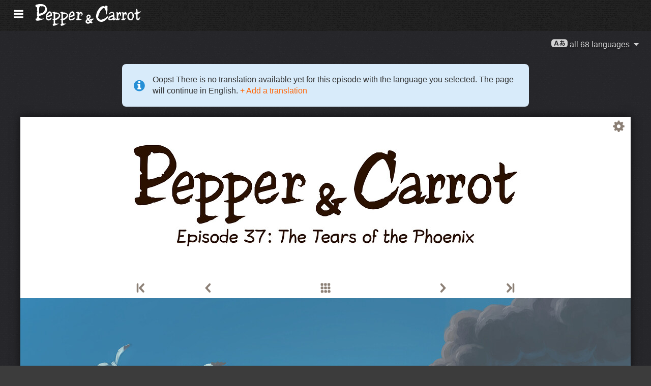

--- FILE ---
content_type: text/html; charset=UTF-8
request_url: https://www.peppercarrot.com/he/webcomic/ep37_The-Tears-of-the-Phoenix__sources-transcript.html
body_size: 8045
content:

<!DOCTYPE html>
<html lang="he_IL">
<!--
       /|_____|\     ____________________________________________________________
      /  ' ' '  \    |                                                          |
     < ( .  . )  >   |  Oh? You read my code? Welcome!                          |
      <   °◡    >   <   Full sources on framagit.org/peppercarrot/website-2021  |
        '''|  \      |__________________________________________________________|

 Version:202601c
-->
<head>
  <meta charset="utf-8" />
  <meta name="viewport" content="width=device-width, user-scalable=yes, initial-scale=1.0" />
  <meta property="og:title" content="Episode 37: The Tears of the Phoenix - Pepper&amp;Carrot"/>
  <meta property="og:description" content="Official homepage of Pepper&amp;Carrot, a free(libre) and open-source webcomic about Pepper, a young witch and her cat, Carrot. They live in a fantasy universe of potions, magic, and creatures."/>
  <meta property="og:type" content="article"/>
  <meta property="og:site_name" content="Pepper&amp;Carrot"/>
  <meta property="og:image" content="https://www.peppercarrot.com/0_sources/ep37_The-Tears-of-the-Phoenix/hi-res/gfx-only/gfx_Pepper-and-Carrot_by-David-Revoy_E37.jpg"/>
  <meta property="og:image:type" content="image/jpeg" />
  <meta name="fediverse:creator" content="@davidrevoy@framapiaf.org">
  <title>Episode 37: The Tears of the Phoenix - Pepper&amp;Carrot</title>
  <meta name="description" content="Official homepage of Pepper&amp;Carrot, a free(libre) and open-source webcomic about Pepper, a young witch and her cat, Carrot. They live in a fantasy universe of potions, magic, and creatures." />
  <meta name="keywords" content="david, revoy, deevad, open-source, comic, webcomic, creative commons, patreon, pepper, carrot, pepper&amp;carrot, libre, artist" />
  <link rel="icon" href="https://www.peppercarrot.com/core/img/favicon.png" />
  <link rel="stylesheet" href="https://www.peppercarrot.com/core/css/framework.css?v=202601c" media="screen" />
  <link rel="stylesheet" href="https://www.peppercarrot.com/core/css/theme.css?v=202601c" media="screen" />
  <link rel="alternate" type="application/rss+xml" title="RSS (blog posts)" href="https://www.davidrevoy.com/feed/en/rss" />
  <script async="" src="https://www.peppercarrot.com/core/js/navigation.js?v=202601c"></script>
</head>

<body style="background: #3c3c3c url('https://www.peppercarrot.com/core/img/paper-ingres-dark-shade-A.png') repeat;">
<header id="header">
 <div class="container">
  <div class="grid">

  <div class="logobox col sml-hide med-hide lrg-show lrg-2 sml-text-left">
    <a href="https://www.peppercarrot.com/he/" title="Pepper and Carrot">
      <img class="logo" src="https://www.peppercarrot.com/po/en.svg" alt="Pepper&amp;Carrot" title="Pepper&amp;Carrot" />    </a>
  </div>

  <div class="topmenu col sml-12 lrg-10 sml-text-left lrg-text-right">
    <nav class="nav">
      <div class="responsive-menu">
        <label for="menu">
          <img class="burgermenu" src="https://www.peppercarrot.com/core/img/menu.svg" alt=""/>
          <img class="logo" src="https://www.peppercarrot.com/po/en.svg" alt="Pepper&amp;Carrot" title="Pepper&amp;Carrot" />        </label>
        <input type="checkbox" id="menu">
        <ul class="menu expanded">
          <li class="active" >
            <a href="https://www.peppercarrot.com/he/webcomics/peppercarrot.html">Webcomics</a>
          </li>
          <li class="no-active" >
            <a href="https://www.peppercarrot.com/he/artworks/artworks.html">Artworks</a>
          </li>
          <li class="no-active" >
            <a href="https://www.peppercarrot.com/he/fan-art/fan-art.html">Fan-art</a>
          </li>
          <li class="no-active" >
            <a href="https://www.peppercarrot.com/he/philosophy/index.html">Philosophy</a>
          </li>
          <li class="no-active" >
            <a href="https://www.peppercarrot.com/he/contribute/index.html">Contribute</a>
          </li>
          <li class="no-active" >
            <a href="https://www.peppercarrot.com/he/resources/index.html">Resources</a>
          </li>
          <li class="no-active" >
            <a href="https://www.peppercarrot.com/he/about/index.html">About</a>
          </li>
          <li class="external">
            <a href="https://www.davidrevoy.com/static9/shop" target="blank">Shop  <img src="https://www.peppercarrot.com/core/img/external-menu.svg" alt=""/></a>
          </li>
          <li class="external">
            <a href="https://www.davidrevoy.com/blog" target="blank">Blog <img src="https://www.peppercarrot.com/core/img/external-menu.svg" alt=""/></a>
          </li>
          <li class="no-active" >
            <a id="support" href="https://www.peppercarrot.com/he/support/index.html">Support</a>
          </li>
        </ul>
      </div>
    </nav>
  </div>
  </div>
 </div>
<div style="clear:both;"></div>
</header>

  <nav class="col nav sml-12 sml-text-right lrg-text-center">
    <div class="responsive-langmenu">

      <span class="langshortcuts sml-hide med-hide lrg-show">
        <a class="translabutton" href="https://www.peppercarrot.com/en/webcomic/ep37_The-Tears-of-the-Phoenix__sources-transcript.html" title="en/English translation">
          English
        </a>
        <a class="translabutton" href="https://www.peppercarrot.com/fr/webcomic/ep37_The-Tears-of-the-Phoenix__sources-transcript.html" title="fr/French translation">
          Français
        </a>
        <a class="translabutton" href="https://www.peppercarrot.com/de/webcomic/ep37_The-Tears-of-the-Phoenix__sources-transcript.html" title="de/German translation">
          Deutsch
        </a>
        <a class="translabutton" href="https://www.peppercarrot.com/es/webcomic/ep37_The-Tears-of-the-Phoenix__sources-transcript.html" title="es/Spanish translation">
          Español
        </a>
        <a class="translabutton" href="https://www.peppercarrot.com/it/webcomic/ep37_The-Tears-of-the-Phoenix__sources-transcript.html" title="it/Italian translation">
          Italiano
        </a>
        <a class="translabutton" href="https://www.peppercarrot.com/pt/webcomic/ep37_The-Tears-of-the-Phoenix__sources-transcript.html" title="pt/Portuguese (Brazil) translation">
          Português (Brasil)
        </a>
        <a class="translabutton" href="https://www.peppercarrot.com/pl/webcomic/ep37_The-Tears-of-the-Phoenix__sources-transcript.html" title="pl/Polish translation">
          Polski
        </a>
        <a class="translabutton" href="https://www.peppercarrot.com/cn/webcomic/ep37_The-Tears-of-the-Phoenix__sources-transcript.html" title="cn/Chinese (Simplified) translation">
          中文
        </a>
        <a class="translabutton" href="https://www.peppercarrot.com/ja/webcomic/ep37_The-Tears-of-the-Phoenix__sources-transcript.html" title="ja/Japanese translation">
          日本語
        </a>
        <a class="translabutton" href="https://www.peppercarrot.com/fi/webcomic/ep37_The-Tears-of-the-Phoenix__sources-transcript.html" title="fi/Finnish translation">
          Suomi
        </a>
        <a class="translabutton" href="https://www.peppercarrot.com/ro/webcomic/ep37_The-Tears-of-the-Phoenix__sources-transcript.html" title="ro/Romanian translation">
          Română
        </a>
        <a class="translabutton active" href="https://www.peppercarrot.com/he/webcomic/ep37_The-Tears-of-the-Phoenix__sources-transcript.html" title="he/Hebrew translation">
          עברית
        </a>
      </span>

      <label for="langmenu" style="display: inline-block;">
        <span class="translabutton">
          <img width="32" height="18" alt="A/あ" src="https://www.peppercarrot.com/core/img/lang_bttn.svg"/> all 68 languages <img width="18" height="18" src="https://www.peppercarrot.com/core/img/dropdown.svg" alt="v"/>
        </span>
      </label>
      <input type="checkbox" id="langmenu">
        <ul class="langmenu expanded">
          <li class="off">
            <a href="https://www.peppercarrot.com/ar/webcomic/ep37_The-Tears-of-the-Phoenix__sources-transcript.html" title="العربية (ar): Comics 21&#37; translated. The website has not been translated yet.">
              <span dir=auto>العربية</span>
              <span class="tag tagComicPercent">21%</span>
              <span class="tag tagWebsitePercent">0%</span>
            </a>
          </li>
          <li class="off">
            <a href="https://www.peppercarrot.com/at/webcomic/ep37_The-Tears-of-the-Phoenix__sources-transcript.html" title="Asturianu (at): Comics 44&#37; translated. The website is being translated.">
              <span dir=auto>Asturianu</span>
              <span class="tag tagComicPercent">44%</span>
              <span class="tag tagWebsitePercent">67%</span>
            </a>
          </li>
          <li class="off">
            <a href="https://www.peppercarrot.com/bn/webcomic/ep37_The-Tears-of-the-Phoenix__sources-transcript.html" title="বাংলা (bn): Comics 26&#37; translated. The website has not been translated yet.">
              <span dir=auto>বাংলা</span>
              <span class="tag tagComicPercent">26%</span>
              <span class="tag tagWebsitePercent">0%</span>
            </a>
          </li>
          <li class="off">
            <a href="https://www.peppercarrot.com/br/webcomic/ep37_The-Tears-of-the-Phoenix__sources-transcript.html" title="Brezhoneg (br): Comics 56&#37; translated. The website has not been translated yet.">
              <span dir=auto>Brezhoneg</span>
              <span class="tag tagComicPercent">56%</span>
              <span class="tag tagWebsitePercent">25%</span>
            </a>
          </li>
          <li class="">
            <a href="https://www.peppercarrot.com/ca/webcomic/ep37_The-Tears-of-the-Phoenix__sources-transcript.html" title="Català (ca): The translation is complete.">
              <span dir=auto>Català</span>
              <span class="tag tagComicPercent">100%</span>
              <span class="tag tagWebsitePercent">100%</span>
              <img src="https://www.peppercarrot.com/core/img/ico_star.svg" alt="star" title="The star congratulates a 100&#37; complete translation."/>
            </a>
          </li>
          <li class="">
            <a href="https://www.peppercarrot.com/cn/webcomic/ep37_The-Tears-of-the-Phoenix__sources-transcript.html" title="中文 (cn): Comics 100&#37; translated. The website is being translated.">
              <span dir=auto>中文</span>
              <span class="tag tagComicPercent">100%</span>
              <span class="tag tagWebsitePercent">67%</span>
            </a>
          </li>
          <li class="off">
            <a href="https://www.peppercarrot.com/cs/webcomic/ep37_The-Tears-of-the-Phoenix__sources-transcript.html" title="Čeština (cs): Comics 85&#37; translated. The website has been translated.">
              <span dir=auto>Čeština</span>
              <span class="tag tagComicPercent">85%</span>
              <span class="tag tagWebsitePercent">100%</span>
            </a>
          </li>
          <li class="">
            <a href="https://www.peppercarrot.com/da/webcomic/ep37_The-Tears-of-the-Phoenix__sources-transcript.html" title="Dansk (da): Comics 97&#37; translated. The website has not been translated yet.">
              <span dir=auto>Dansk</span>
              <span class="tag tagComicPercent">97%</span>
              <span class="tag tagWebsitePercent">0%</span>
            </a>
          </li>
          <li class="">
            <a href="https://www.peppercarrot.com/de/webcomic/ep37_The-Tears-of-the-Phoenix__sources-transcript.html" title="Deutsch (de): The translation is complete.">
              <span dir=auto>Deutsch</span>
              <span class="tag tagComicPercent">100%</span>
              <span class="tag tagWebsitePercent">100%</span>
              <img src="https://www.peppercarrot.com/core/img/ico_star.svg" alt="star" title="The star congratulates a 100&#37; complete translation."/>
            </a>
          </li>
          <li class="off">
            <a href="https://www.peppercarrot.com/el/webcomic/ep37_The-Tears-of-the-Phoenix__sources-transcript.html" title="Ελληνικά (el): Comics 69&#37; translated. The website has not been translated yet.">
              <span dir=auto>Ελληνικά</span>
              <span class="tag tagComicPercent">69%</span>
              <span class="tag tagWebsitePercent">0%</span>
            </a>
          </li>
          <li class="">
            <a href="https://www.peppercarrot.com/en/webcomic/ep37_The-Tears-of-the-Phoenix__sources-transcript.html" title="English (en): The translation is complete.">
              <span dir=auto>English</span>
              <span class="tag tagComicPercent">100%</span>
              <span class="tag tagWebsitePercent">100%</span>
              <img src="https://www.peppercarrot.com/core/img/ico_star.svg" alt="star" title="The star congratulates a 100&#37; complete translation."/>
            </a>
          </li>
          <li class="">
            <a href="https://www.peppercarrot.com/eo/webcomic/ep37_The-Tears-of-the-Phoenix__sources-transcript.html" title="Esperanto (eo): Comics 97&#37; translated. The website is being translated.">
              <span dir=auto>Esperanto</span>
              <span class="tag tagComicPercent">97%</span>
              <span class="tag tagWebsitePercent">99%</span>
            </a>
          </li>
          <li class="">
            <a href="https://www.peppercarrot.com/es/webcomic/ep37_The-Tears-of-the-Phoenix__sources-transcript.html" title="Español (es): The translation is complete.">
              <span dir=auto>Español</span>
              <span class="tag tagComicPercent">100%</span>
              <span class="tag tagWebsitePercent">94%</span>
              <img src="https://www.peppercarrot.com/core/img/ico_star.svg" alt="star" title="The star congratulates a 100&#37; complete translation."/>
            </a>
          </li>
          <li class="off">
            <a href="https://www.peppercarrot.com/fa/webcomic/ep37_The-Tears-of-the-Phoenix__sources-transcript.html" title="فارسی (fa): Comics 90&#37; translated. The website has not been translated yet.">
              <span dir=auto>فارسی</span>
              <span class="tag tagComicPercent">90%</span>
              <span class="tag tagWebsitePercent">0%</span>
            </a>
          </li>
          <li class="">
            <a href="https://www.peppercarrot.com/fi/webcomic/ep37_The-Tears-of-the-Phoenix__sources-transcript.html" title="Suomi (fi): Comics 97&#37; translated. The website has not been translated yet.">
              <span dir=auto>Suomi</span>
              <span class="tag tagComicPercent">97%</span>
              <span class="tag tagWebsitePercent">0%</span>
            </a>
          </li>
          <li class="">
            <a href="https://www.peppercarrot.com/fr/webcomic/ep37_The-Tears-of-the-Phoenix__sources-transcript.html" title="Français (fr): The translation is complete.">
              <span dir=auto>Français</span>
              <span class="tag tagComicPercent">100%</span>
              <span class="tag tagWebsitePercent">100%</span>
              <img src="https://www.peppercarrot.com/core/img/ico_star.svg" alt="star" title="The star congratulates a 100&#37; complete translation."/>
            </a>
          </li>
          <li class="off">
            <a href="https://www.peppercarrot.com/ga/webcomic/ep37_The-Tears-of-the-Phoenix__sources-transcript.html" title="Occitan gascon (ga): Comics 26&#37; translated. The website is being translated.">
              <span dir=auto>Occitan gascon</span>
              <span class="tag tagComicPercent">26%</span>
              <span class="tag tagWebsitePercent">68%</span>
            </a>
          </li>
          <li class="off">
            <a href="https://www.peppercarrot.com/gb/webcomic/ep37_The-Tears-of-the-Phoenix__sources-transcript.html" title="Globasa (gb): Comics 31&#37; translated. The website has not been translated yet.">
              <span dir=auto>Globasa</span>
              <span class="tag tagComicPercent">31%</span>
              <span class="tag tagWebsitePercent">0%</span>
            </a>
          </li>
          <li class="off">
            <a href="https://www.peppercarrot.com/gd/webcomic/ep37_The-Tears-of-the-Phoenix__sources-transcript.html" title="Gàidhlig (gd): Comics 90&#37; translated. The website is being translated.">
              <span dir=auto>Gàidhlig</span>
              <span class="tag tagComicPercent">90%</span>
              <span class="tag tagWebsitePercent">67%</span>
            </a>
          </li>
          <li class="">
            <a href="https://www.peppercarrot.com/go/webcomic/ep37_The-Tears-of-the-Phoenix__sources-transcript.html" title="Galo (go): Comics 97&#37; translated. The website has not been translated yet.">
              <span dir=auto>Galo</span>
              <span class="tag tagComicPercent">97%</span>
              <span class="tag tagWebsitePercent">0%</span>
            </a>
          </li>
          <li class="active">
            <a href="https://www.peppercarrot.com/he/webcomic/ep37_The-Tears-of-the-Phoenix__sources-transcript.html" title="עברית (he): Comics 3&#37; translated. The website has not been translated yet.">
              <span dir=auto>עברית</span>
              <span class="tag tagComicPercent">3%</span>
              <span class="tag tagWebsitePercent">0%</span>
            </a>
          </li>
          <li class="off">
            <a href="https://www.peppercarrot.com/hi/webcomic/ep37_The-Tears-of-the-Phoenix__sources-transcript.html" title="हिन्दी (hi): Comics 5&#37; translated. The website has not been translated yet.">
              <span dir=auto>हिन्दी</span>
              <span class="tag tagComicPercent">5%</span>
              <span class="tag tagWebsitePercent">0%</span>
            </a>
          </li>
          <li class="off">
            <a href="https://www.peppercarrot.com/hu/webcomic/ep37_The-Tears-of-the-Phoenix__sources-transcript.html" title="Magyar (hu): Comics 87&#37; translated. The website is being translated.">
              <span dir=auto>Magyar</span>
              <span class="tag tagComicPercent">87%</span>
              <span class="tag tagWebsitePercent">84%</span>
            </a>
          </li>
          <li class="">
            <a href="https://www.peppercarrot.com/id/webcomic/ep37_The-Tears-of-the-Phoenix__sources-transcript.html" title="Bahasa Indonesia (id): Comics 97&#37; translated. The website has not been translated yet.">
              <span dir=auto>Bahasa Indonesia</span>
              <span class="tag tagComicPercent">97%</span>
              <span class="tag tagWebsitePercent">20%</span>
            </a>
          </li>
          <li class="off">
            <a href="https://www.peppercarrot.com/ie/webcomic/ep37_The-Tears-of-the-Phoenix__sources-transcript.html" title="Interlingue (ie): Comics 10&#37; translated. The website has not been translated yet.">
              <span dir=auto>Interlingue</span>
              <span class="tag tagComicPercent">10%</span>
              <span class="tag tagWebsitePercent">0%</span>
            </a>
          </li>
          <li class="off">
            <a href="https://www.peppercarrot.com/io/webcomic/ep37_The-Tears-of-the-Phoenix__sources-transcript.html" title="Ido (io): Comics 8&#37; translated. The website has not been translated yet.">
              <span dir=auto>Ido</span>
              <span class="tag tagComicPercent">8%</span>
              <span class="tag tagWebsitePercent">0%</span>
            </a>
          </li>
          <li class="">
            <a href="https://www.peppercarrot.com/it/webcomic/ep37_The-Tears-of-the-Phoenix__sources-transcript.html" title="Italiano (it): Comics 97&#37; translated. The website is being translated.">
              <span dir=auto>Italiano</span>
              <span class="tag tagComicPercent">97%</span>
              <span class="tag tagWebsitePercent">63%</span>
            </a>
          </li>
          <li class="">
            <a href="https://www.peppercarrot.com/ja/webcomic/ep37_The-Tears-of-the-Phoenix__sources-transcript.html" title="日本語 (ja): The translation is complete.">
              <span dir=auto>日本語</span>
              <span class="tag tagComicPercent">100%</span>
              <span class="tag tagWebsitePercent">91%</span>
              <img src="https://www.peppercarrot.com/core/img/ico_star.svg" alt="star" title="The star congratulates a 100&#37; complete translation."/>
            </a>
          </li>
          <li class="off">
            <a href="https://www.peppercarrot.com/jb/webcomic/ep37_The-Tears-of-the-Phoenix__sources-transcript.html" title="la .lojban. (jb): Comics 85&#37; translated. The website is being translated.">
              <span dir=auto>la .lojban.</span>
              <span class="tag tagComicPercent">85%</span>
              <span class="tag tagWebsitePercent">55%</span>
            </a>
          </li>
          <li class="off">
            <a href="https://www.peppercarrot.com/jz/webcomic/ep37_The-Tears-of-the-Phoenix__sources-transcript.html" title="Lojban (zbalermorna) (jz): Comics 5&#37; translated. The website has not been translated yet.">
              <span dir=auto>Lojban (zbalermorna)</span>
              <span class="tag tagComicPercent">5%</span>
              <span class="tag tagWebsitePercent">0%</span>
            </a>
          </li>
          <li class="off">
            <a href="https://www.peppercarrot.com/kh/webcomic/ep37_The-Tears-of-the-Phoenix__sources-transcript.html" title="韓國語 (漢文混用) (kh): Comics 15&#37; translated. The website has not been translated yet.">
              <span dir=auto>韓國語 (漢文混用)</span>
              <span class="tag tagComicPercent">15%</span>
              <span class="tag tagWebsitePercent">0%</span>
            </a>
          </li>
          <li class="">
            <a href="https://www.peppercarrot.com/kr/webcomic/ep37_The-Tears-of-the-Phoenix__sources-transcript.html" title="한국어 (한글) (kr): Comics 85&#37; translated. The website has not been translated yet.">
              <span dir=auto>한국어 (한글)</span>
              <span class="tag tagComicPercent">85%</span>
              <span class="tag tagWebsitePercent">20%</span>
            </a>
          </li>
          <li class="off">
            <a href="https://www.peppercarrot.com/kt/webcomic/ep37_The-Tears-of-the-Phoenix__sources-transcript.html" title="Kotava (kt): Comics 13&#37; translated. The website has not been translated yet.">
              <span dir=auto>Kotava</span>
              <span class="tag tagComicPercent">13%</span>
              <span class="tag tagWebsitePercent">0%</span>
            </a>
          </li>
          <li class="">
            <a href="https://www.peppercarrot.com/kw/webcomic/ep37_The-Tears-of-the-Phoenix__sources-transcript.html" title="Kernewek (kw): Comics 100&#37; translated. The website has not been translated yet.">
              <span dir=auto>Kernewek</span>
              <span class="tag tagComicPercent">100%</span>
              <span class="tag tagWebsitePercent">19%</span>
            </a>
          </li>
          <li class="off">
            <a href="https://www.peppercarrot.com/la/webcomic/ep37_The-Tears-of-the-Phoenix__sources-transcript.html" title="Latina (la): Comics 44&#37; translated. The website has not been translated yet.">
              <span dir=auto>Latina</span>
              <span class="tag tagComicPercent">44%</span>
              <span class="tag tagWebsitePercent">0%</span>
            </a>
          </li>
          <li class="off">
            <a href="https://www.peppercarrot.com/ld/webcomic/ep37_The-Tears-of-the-Phoenix__sources-transcript.html" title="Láadan (ld): Comics 28&#37; translated. The website has not been translated yet.">
              <span dir=auto>Láadan</span>
              <span class="tag tagComicPercent">28%</span>
              <span class="tag tagWebsitePercent">0%</span>
            </a>
          </li>
          <li class="off">
            <a href="https://www.peppercarrot.com/lf/webcomic/ep37_The-Tears-of-the-Phoenix__sources-transcript.html" title="Lingua Franca Nova (lf): Comics 46&#37; translated. The website has not been translated yet.">
              <span dir=auto>Lingua Franca Nova</span>
              <span class="tag tagComicPercent">46%</span>
              <span class="tag tagWebsitePercent">0%</span>
            </a>
          </li>
          <li class="off">
            <a href="https://www.peppercarrot.com/ls/webcomic/ep37_The-Tears-of-the-Phoenix__sources-transcript.html" title="Español Latino (ls): Comics 28&#37; translated. The website is being translated.">
              <span dir=auto>Español Latino</span>
              <span class="tag tagComicPercent">28%</span>
              <span class="tag tagWebsitePercent">94%</span>
            </a>
          </li>
          <li class="">
            <a href="https://www.peppercarrot.com/lt/webcomic/ep37_The-Tears-of-the-Phoenix__sources-transcript.html" title="Lietuvių (lt): The translation is complete.">
              <span dir=auto>Lietuvių</span>
              <span class="tag tagComicPercent">100%</span>
              <span class="tag tagWebsitePercent">94%</span>
              <img src="https://www.peppercarrot.com/core/img/ico_star.svg" alt="star" title="The star congratulates a 100&#37; complete translation."/>
            </a>
          </li>
          <li class="off">
            <a href="https://www.peppercarrot.com/ml/webcomic/ep37_The-Tears-of-the-Phoenix__sources-transcript.html" title="മലയാളം (ml): Comics 5&#37; translated. The website has not been translated yet.">
              <span dir=auto>മലയാളം</span>
              <span class="tag tagComicPercent">5%</span>
              <span class="tag tagWebsitePercent">0%</span>
            </a>
          </li>
          <li class="off">
            <a href="https://www.peppercarrot.com/ms/webcomic/ep37_The-Tears-of-the-Phoenix__sources-transcript.html" title="Bahasa Melayu (ms): Comics 5&#37; translated. The website has not been translated yet.">
              <span dir=auto>Bahasa Melayu</span>
              <span class="tag tagComicPercent">5%</span>
              <span class="tag tagWebsitePercent">0%</span>
            </a>
          </li>
          <li class="">
            <a href="https://www.peppercarrot.com/mx/webcomic/ep37_The-Tears-of-the-Phoenix__sources-transcript.html" title="Español mexicano (mx): Comics 97&#37; translated. The website is being translated.">
              <span dir=auto>Español mexicano</span>
              <span class="tag tagComicPercent">97%</span>
              <span class="tag tagWebsitePercent">94%</span>
            </a>
          </li>
          <li class="">
            <a href="https://www.peppercarrot.com/nl/webcomic/ep37_The-Tears-of-the-Phoenix__sources-transcript.html" title="Nederlands (nl): Comics 97&#37; translated. The website is being translated.">
              <span dir=auto>Nederlands</span>
              <span class="tag tagComicPercent">97%</span>
              <span class="tag tagWebsitePercent">67%</span>
            </a>
          </li>
          <li class="off">
            <a href="https://www.peppercarrot.com/nm/webcomic/ep37_The-Tears-of-the-Phoenix__sources-transcript.html" title="Normaund (nm): Comics 26&#37; translated. The website has not been translated yet.">
              <span dir=auto>Normaund</span>
              <span class="tag tagComicPercent">26%</span>
              <span class="tag tagWebsitePercent">0%</span>
            </a>
          </li>
          <li class="">
            <a href="https://www.peppercarrot.com/nn/webcomic/ep37_The-Tears-of-the-Phoenix__sources-transcript.html" title="Norsk (nynorsk) (nn): The translation is complete.">
              <span dir=auto>Norsk (nynorsk)</span>
              <span class="tag tagComicPercent">100%</span>
              <span class="tag tagWebsitePercent">100%</span>
              <img src="https://www.peppercarrot.com/core/img/ico_star.svg" alt="star" title="The star congratulates a 100&#37; complete translation."/>
            </a>
          </li>
          <li class="off">
            <a href="https://www.peppercarrot.com/no/webcomic/ep37_The-Tears-of-the-Phoenix__sources-transcript.html" title="Norsk (bokmål) (no): Comics 90&#37; translated. The website has not been translated yet.">
              <span dir=auto>Norsk (bokmål)</span>
              <span class="tag tagComicPercent">90%</span>
              <span class="tag tagWebsitePercent">20%</span>
            </a>
          </li>
          <li class="off">
            <a href="https://www.peppercarrot.com/ns/webcomic/ep37_The-Tears-of-the-Phoenix__sources-transcript.html" title="Plattdüütsch (ns): Comics 26&#37; translated. The website has not been translated yet.">
              <span dir=auto>Plattdüütsch</span>
              <span class="tag tagComicPercent">26%</span>
              <span class="tag tagWebsitePercent">17%</span>
            </a>
          </li>
          <li class="off">
            <a href="https://www.peppercarrot.com/oc/webcomic/ep37_The-Tears-of-the-Phoenix__sources-transcript.html" title="Occitan lengadocian (oc): Comics 85&#37; translated. The website has been translated.">
              <span dir=auto>Occitan lengadocian</span>
              <span class="tag tagComicPercent">85%</span>
              <span class="tag tagWebsitePercent">100%</span>
            </a>
          </li>
          <li class="off">
            <a href="https://www.peppercarrot.com/ph/webcomic/ep37_The-Tears-of-the-Phoenix__sources-transcript.html" title="Filipino (ph): Comics 79&#37; translated. The website has not been translated yet.">
              <span dir=auto>Filipino</span>
              <span class="tag tagComicPercent">79%</span>
              <span class="tag tagWebsitePercent">0%</span>
            </a>
          </li>
          <li class="">
            <a href="https://www.peppercarrot.com/pl/webcomic/ep37_The-Tears-of-the-Phoenix__sources-transcript.html" title="Polski (pl): Comics 97&#37; translated. The website is being translated.">
              <span dir=auto>Polski</span>
              <span class="tag tagComicPercent">97%</span>
              <span class="tag tagWebsitePercent">99%</span>
            </a>
          </li>
          <li class="">
            <a href="https://www.peppercarrot.com/pt/webcomic/ep37_The-Tears-of-the-Phoenix__sources-transcript.html" title="Português (Brasil) (pt): Comics 95&#37; translated. The website is being translated.">
              <span dir=auto>Português (Brasil)</span>
              <span class="tag tagComicPercent">95%</span>
              <span class="tag tagWebsitePercent">72%</span>
            </a>
          </li>
          <li class="off">
            <a href="https://www.peppercarrot.com/rc/webcomic/ep37_The-Tears-of-the-Phoenix__sources-transcript.html" title="Kréol Rényoné (rc): Comics 3&#37; translated. The website has not been translated yet.">
              <span dir=auto>Kréol Rényoné</span>
              <span class="tag tagComicPercent">3%</span>
              <span class="tag tagWebsitePercent">0%</span>
            </a>
          </li>
          <li class="">
            <a href="https://www.peppercarrot.com/ro/webcomic/ep37_The-Tears-of-the-Phoenix__sources-transcript.html" title="Română (ro): Comics 97&#37; translated. The website has not been translated yet.">
              <span dir=auto>Română</span>
              <span class="tag tagComicPercent">97%</span>
              <span class="tag tagWebsitePercent">20%</span>
            </a>
          </li>
          <li class="off">
            <a href="https://www.peppercarrot.com/ru/webcomic/ep37_The-Tears-of-the-Phoenix__sources-transcript.html" title="Русский (ru): Comics 90&#37; translated. The website is being translated.">
              <span dir=auto>Русский</span>
              <span class="tag tagComicPercent">90%</span>
              <span class="tag tagWebsitePercent">94%</span>
            </a>
          </li>
          <li class="off">
            <a href="https://www.peppercarrot.com/sb/webcomic/ep37_The-Tears-of-the-Phoenix__sources-transcript.html" title="Sambahsa (sb): Comics 5&#37; translated. The website has not been translated yet.">
              <span dir=auto>Sambahsa</span>
              <span class="tag tagComicPercent">5%</span>
              <span class="tag tagWebsitePercent">0%</span>
            </a>
          </li>
          <li class="off">
            <a href="https://www.peppercarrot.com/si/webcomic/ep37_The-Tears-of-the-Phoenix__sources-transcript.html" title="සිංහල (si): Comics 18&#37; translated. The website has not been translated yet.">
              <span dir=auto>සිංහල</span>
              <span class="tag tagComicPercent">18%</span>
              <span class="tag tagWebsitePercent">0%</span>
            </a>
          </li>
          <li class="off">
            <a href="https://www.peppercarrot.com/sk/webcomic/ep37_The-Tears-of-the-Phoenix__sources-transcript.html" title="Slovenčina (sk): Comics 62&#37; translated. The website has not been translated yet.">
              <span dir=auto>Slovenčina</span>
              <span class="tag tagComicPercent">62%</span>
              <span class="tag tagWebsitePercent">0%</span>
            </a>
          </li>
          <li class="">
            <a href="https://www.peppercarrot.com/sl/webcomic/ep37_The-Tears-of-the-Phoenix__sources-transcript.html" title="Slovenščina (sl): The translation is complete.">
              <span dir=auto>Slovenščina</span>
              <span class="tag tagComicPercent">100%</span>
              <span class="tag tagWebsitePercent">100%</span>
              <img src="https://www.peppercarrot.com/core/img/ico_star.svg" alt="star" title="The star congratulates a 100&#37; complete translation."/>
            </a>
          </li>
          <li class="off">
            <a href="https://www.peppercarrot.com/sp/webcomic/ep37_The-Tears-of-the-Phoenix__sources-transcript.html" title="sitelen-pona (sp): Comics 28&#37; translated. The website is being translated.">
              <span dir=auto>sitelen-pona</span>
              <span class="tag tagComicPercent">28%</span>
              <span class="tag tagWebsitePercent">65%</span>
            </a>
          </li>
          <li class="off">
            <a href="https://www.peppercarrot.com/sr/webcomic/ep37_The-Tears-of-the-Phoenix__sources-transcript.html" title="Српски (sr): Comics 36&#37; translated. The website has not been translated yet.">
              <span dir=auto>Српски</span>
              <span class="tag tagComicPercent">36%</span>
              <span class="tag tagWebsitePercent">0%</span>
            </a>
          </li>
          <li class="off">
            <a href="https://www.peppercarrot.com/su/webcomic/ep37_The-Tears-of-the-Phoenix__sources-transcript.html" title="basa Sunda (su): Comics 3&#37; translated. The website has not been translated yet.">
              <span dir=auto>basa Sunda</span>
              <span class="tag tagComicPercent">3%</span>
              <span class="tag tagWebsitePercent">0%</span>
            </a>
          </li>
          <li class="off">
            <a href="https://www.peppercarrot.com/sv/webcomic/ep37_The-Tears-of-the-Phoenix__sources-transcript.html" title="Svenska (sv): Comics 59&#37; translated. The website has not been translated yet.">
              <span dir=auto>Svenska</span>
              <span class="tag tagComicPercent">59%</span>
              <span class="tag tagWebsitePercent">0%</span>
            </a>
          </li>
          <li class="off">
            <a href="https://www.peppercarrot.com/sz/webcomic/ep37_The-Tears-of-the-Phoenix__sources-transcript.html" title="Ślůnski (sz): Comics 8&#37; translated. The website has not been translated yet.">
              <span dir=auto>Ślůnski</span>
              <span class="tag tagComicPercent">8%</span>
              <span class="tag tagWebsitePercent">17%</span>
            </a>
          </li>
          <li class="off">
            <a href="https://www.peppercarrot.com/ta/webcomic/ep37_The-Tears-of-the-Phoenix__sources-transcript.html" title="தமிழ் (ta): Comics 18&#37; translated. The website has not been translated yet.">
              <span dir=auto>தமிழ்</span>
              <span class="tag tagComicPercent">18%</span>
              <span class="tag tagWebsitePercent">0%</span>
            </a>
          </li>
          <li class="">
            <a href="https://www.peppercarrot.com/tp/webcomic/ep37_The-Tears-of-the-Phoenix__sources-transcript.html" title="toki pona (tp): Comics 100&#37; translated. The website is being translated.">
              <span dir=auto>toki pona</span>
              <span class="tag tagComicPercent">100%</span>
              <span class="tag tagWebsitePercent">65%</span>
            </a>
          </li>
          <li class="off">
            <a href="https://www.peppercarrot.com/tr/webcomic/ep37_The-Tears-of-the-Phoenix__sources-transcript.html" title="Türkçe (tr): Comics 21&#37; translated. The website has not been translated yet.">
              <span dir=auto>Türkçe</span>
              <span class="tag tagComicPercent">21%</span>
              <span class="tag tagWebsitePercent">0%</span>
            </a>
          </li>
          <li class="off">
            <a href="https://www.peppercarrot.com/uk/webcomic/ep37_The-Tears-of-the-Phoenix__sources-transcript.html" title="Українська (uk): Comics 69&#37; translated. The website is being translated.">
              <span dir=auto>Українська</span>
              <span class="tag tagComicPercent">69%</span>
              <span class="tag tagWebsitePercent">58%</span>
            </a>
          </li>
          <li class="">
            <a href="https://www.peppercarrot.com/vi/webcomic/ep37_The-Tears-of-the-Phoenix__sources-transcript.html" title="Tiếng Việt (vi): Comics 97&#37; translated. The website is being translated.">
              <span dir=auto>Tiếng Việt</span>
              <span class="tag tagComicPercent">97%</span>
              <span class="tag tagWebsitePercent">67%</span>
            </a>
          </li>

          <li>
            <a class="btn btn-bookmark" href="https://www.peppercarrot.com/he/setup/set-favorite-language.html">Save עברית as favorite language</a>
          </li>

          <li>
            <a class="btn btn-add-translation" href="https://www.peppercarrot.com/he/documentation/010_Translate_the_comic.html">Add a translation</a>
          </li>
        </ul>

    </div>
  </nav>
<div style="clear:both;"></div>

<div class="container webcomic" >
    <div class="notification">
        Oops! There is no translation available yet for this episode with the language you selected. The page will continue in English.<a href="https://www.peppercarrot.com/he/documentation/010_Translate_the_comic.html"> + Add a translation</a>
    </div>
<div class="webcomic-bg-wrapper" style="background:#FFFFFF;">
<div class="comic-options">
  <button class="options-btn"><img width="25" height="25" src="https://www.peppercarrot.com/core/img/comic-options.svg" alt="options"/></button>
    <div class="options-content">
    <a class="" href="https://www.peppercarrot.com/he/webcomic/ep37_The-Tears-of-the-Phoenix__sources-transcript-hd.html">High definition</a>
    <a class="" href="https://www.peppercarrot.com/he/webcomic/ep37_The-Tears-of-the-Phoenix__sources-transcript-sbs.html">Side by side with English</a>
   <span>History</span><a class="history" href="https://www.peppercarrot.com/he/webcomic/ep37_The-Tears-of-the-Phoenix__revision-00_making-of.html"> 00_making-of</a>
<a class="history" href="https://www.peppercarrot.com/he/webcomic/ep37_The-Tears-of-the-Phoenix__revision-01_storyboard.html"> 01_storyboard</a>
<a class="history" href="https://www.peppercarrot.com/he/webcomic/ep37_The-Tears-of-the-Phoenix__revision-02_pencil.html"> 02_pencil</a>
<a class="history" href="https://www.peppercarrot.com/he/webcomic/ep37_The-Tears-of-the-Phoenix__revision-03_Line-art.html"> 03_Line-art</a>
<a class="history" href="https://www.peppercarrot.com/he/webcomic/ep37_The-Tears-of-the-Phoenix__revision-04_precolor.html"> 04_precolor</a>
<a class="history" href="https://www.peppercarrot.com/he/webcomic/ep37_The-Tears-of-the-Phoenix.html"/>Latest revision</a>
    </div>
</div>
  <div class="webcomic-page">
    <img class="comicpage" src="https://www.peppercarrot.com/0_sources/ep37_The-Tears-of-the-Phoenix/low-res/en_Pepper-and-Carrot_by-David-Revoy_E37P00.jpg" alt="Header">
  </div>

  <div class="translacredit col sml-12 sml-centered">
  </div>

  <div class="navigation col sml-12 sml-centered">
    <div class="col sml-1"><a class="navigation-btn nav-first " href="https://www.peppercarrot.com/he/webcomic/ep01_Potion-of-Flight__sources-transcript.html" title="First">
      <img width="20" height="20" src="https://www.peppercarrot.com/core/img/nav-first.svg" alt="First"/></a></div> 
    <div class="col sml-3"><a class="navigation-btn nav-prev " href="https://www.peppercarrot.com/he/webcomic/ep36_The-Surprise-Attack__sources-transcript.html" rel="prev" title="Previous">
      <img width="20" height="20" src="https://www.peppercarrot.com/core/img/nav-prev.svg" alt="Previous"/></a></div> 
    <div class="col sml-4"><a class="navigation-btn" href="https://www.peppercarrot.com/he/webcomics/peppercarrot.html" title="All thumbnails">
      <img width="20" height="20" src="https://www.peppercarrot.com/core/img/nav-thumb.svg" alt="All thumbnails"/></a></div>
    <div class="col sml-3"><a class="navigation-btn nav-next " href="https://www.peppercarrot.com/he/webcomic/ep38_The-Healer__sources-transcript.html" rel="next" title="Next">
      <img width="20" height="20" src="https://www.peppercarrot.com/core/img/nav-next.svg" alt="Next"/></a></div>
    <div class="col sml-1"><a class="navigation-btn nav-last " href="https://www.peppercarrot.com/he/webcomic/ep39_The-Tavern__sources-transcript.html" title="Last">
      <img width="20" height="20" src="https://www.peppercarrot.com/core/img/nav-last.svg" alt="Last"/></a></div> 
  </div>

<div style="clear:both;"></div>
  <div class="webcomic-page" >
    <img src="https://www.peppercarrot.com/0_sources/ep37_The-Tears-of-the-Phoenix/low-res/en_Pepper-and-Carrot_by-David-Revoy_E37P01.jpg" alt="Episode 37: The Tears of the Phoenix, Page 1" title="Page 1" />
  </div>
  <div class="webcomic-page" >
    <img src="https://www.peppercarrot.com/0_sources/ep37_The-Tears-of-the-Phoenix/low-res/en_Pepper-and-Carrot_by-David-Revoy_E37P02.jpg" alt="Episode 37: The Tears of the Phoenix, Page 2" title="Page 2" />
  </div>
  <div class="webcomic-page" >
    <img src="https://www.peppercarrot.com/0_sources/ep37_The-Tears-of-the-Phoenix/low-res/en_Pepper-and-Carrot_by-David-Revoy_E37P03.jpg" alt="Episode 37: The Tears of the Phoenix, Page 3" title="Page 3" />
  </div>
  <div class="webcomic-page" >
    <img src="https://www.peppercarrot.com/0_sources/ep37_The-Tears-of-the-Phoenix/low-res/en_Pepper-and-Carrot_by-David-Revoy_E37P04.jpg" alt="Episode 37: The Tears of the Phoenix, Page 4" title="Page 4" />
  </div>
  <div class="webcomic-page" >
    <img src="https://www.peppercarrot.com/0_sources/ep37_The-Tears-of-the-Phoenix/low-res/en_Pepper-and-Carrot_by-David-Revoy_E37P05.jpg" alt="Episode 37: The Tears of the Phoenix, Page 5" title="Page 5" />
  </div>
  <div class="webcomic-page" >
    <img src="https://www.peppercarrot.com/0_sources/ep37_The-Tears-of-the-Phoenix/low-res/en_Pepper-and-Carrot_by-David-Revoy_E37P06.jpg" alt="Episode 37: The Tears of the Phoenix, Page 6" title="Page 6" />
  </div>
  <div class="webcomic-page" >
    <img src="https://www.peppercarrot.com/0_sources/ep37_The-Tears-of-the-Phoenix/low-res/en_Pepper-and-Carrot_by-David-Revoy_E37P07.jpg" alt="Episode 37: The Tears of the Phoenix, Page 7" title="Page 7" />
  </div>
  <div class="webcomic-page" >
    <img src="https://www.peppercarrot.com/0_sources/ep37_The-Tears-of-the-Phoenix/low-res/en_Pepper-and-Carrot_by-David-Revoy_E37P08.jpg" alt="Episode 37: The Tears of the Phoenix, Page 8" title="Page 8" />
  </div>
  <div class="webcomic-page" >
    <img src="https://www.peppercarrot.com/0_sources/ep37_The-Tears-of-the-Phoenix/low-res/en_Pepper-and-Carrot_by-David-Revoy_E37P09.jpg" alt="Episode 37: The Tears of the Phoenix, Page 9" title="Page 9" />
  </div>

  <div class="navigation col sml-12 sml-centered">
    <div class="col sml-1"><a class="navigation-btn nav-first " href="https://www.peppercarrot.com/he/webcomic/ep01_Potion-of-Flight__sources-transcript.html" title="First">
      <img width="20" height="20" src="https://www.peppercarrot.com/core/img/nav-first.svg" alt="First"/></a></div> 
    <div class="col sml-3"><a class="navigation-btn nav-prev " href="https://www.peppercarrot.com/he/webcomic/ep36_The-Surprise-Attack__sources-transcript.html" rel="prev" title="Previous">
      <img width="20" height="20" src="https://www.peppercarrot.com/core/img/nav-prev.svg" alt="Previous"/></a></div> 
    <div class="col sml-4"><a class="navigation-btn" href="https://www.peppercarrot.com/he/webcomics/peppercarrot.html" title="All thumbnails">
      <img width="20" height="20" src="https://www.peppercarrot.com/core/img/nav-thumb.svg" alt="All thumbnails"/></a></div>
    <div class="col sml-3"><a class="navigation-btn nav-next " href="https://www.peppercarrot.com/he/webcomic/ep38_The-Healer__sources-transcript.html" rel="next" title="Next">
      <img width="20" height="20" src="https://www.peppercarrot.com/core/img/nav-next.svg" alt="Next"/></a></div>
    <div class="col sml-1"><a class="navigation-btn nav-last " href="https://www.peppercarrot.com/he/webcomic/ep39_The-Tavern__sources-transcript.html" title="Last">
      <img width="20" height="20" src="https://www.peppercarrot.com/core/img/nav-last.svg" alt="Last"/></a></div> 
  </div>


<div style="clear:both;"></div>
<details>
<summary class="webcomic-details">Transcript</summary>
<dl><dt><strong>Title</strong></dt>
    <dd>Episode 37: The Tears of the Phoenix</dd>
</dl>      
      <h2>Page 1</h2>
<dl><dt><strong>Pepper</strong></dt>
    <dd>Phew... It&#x27;s good to be here!</dd>
    <dd>Oh, it&#x27;s market day.</dd>
    <dd>Let&#x27;s grab a bite to eat before we climb the volcano.</dd>
    <dd>I knew you&#x27;d like that idea!</dd>
</dl>      
      <h2>Page 2</h2>
<dl><dt><strong>Writing</strong></dt>
    <dd>WANTED</dd>
    <dd>Torreya</dd>
    <dd>100 000Ko</dd>
    <dd>Shichimi</dd>
    <dd>250 000Ko</dd>
    <dd>Pepper</dd>
    <dd>1 000 000Ko</dd>
</dl>      
      <h2>Page 3</h2>
<dl><dt><strong>Pepper</strong></dt>
    <dd>They&#x27;ve really posted this everywhere.</dd>
    <dd>Even in the remotest corners.</dd>
    <dd>Come on, let&#x27;s get out of here before we&#x27;re recognized.</dd>
    <dd>We have bigger problems right now...</dd>
    <dd>That light...</dd>
    <dd>We must be close to its nest.</dd>
    <dd>Bingo!</dd>
</dl>      
      <h2>Page 4</h2>
<dl><dt><strong>Phoenix</strong></dt>
    <dd>Why are you bothering me, human?</dd>
<dt><strong>Pepper</strong></dt>
    <dd>Greetings, O great Phoenix!</dd>
    <dd>My name is Pepper, and I am a witch of Chaosah.</dd>
    <dd>I&#x27;ve recently received a huge dose of Dragon&#x27;s Rea and since then, this has shown up and keeps growing every day...</dd>
    <dd>It neutralizes all my powers and may eventually kill me.</dd>
</dl>      
      <h2>Page 5</h2>
<dl><dt><strong>Phoenix</strong></dt>
    <dd>Hmm... I see...</dd>
    <dd>...and now you&#x27;re here because you want a Phoenix&#x27;s tears to heal, right?</dd>
<dt><strong>Pepper</strong></dt>
    <dd>Yes, it&#x27;s my only option.</dd>
<dt><strong>Phoenix</strong></dt>
    <dd>*sigh*</dd>
    <dd>...well, what are you waiting for?</dd>
    <dd>Try to make me cry.</dd>
    <dd>I&#x27;ll give you a minute!</dd>
<dt><strong>Pepper</strong></dt>
    <dd>What?!</dd>
    <dd>Make you cry?!</dd>
    <dd>But I didn&#x27;t know that...</dd>
    <dd>I mean... Only one minute?!</dd>
    <dd>Uh... OK! Let&#x27;s see.</dd>
    <dd>Hmm... Think about world hunger. Er, waitwaitwait! I&#x27;ve got something better: Those you&#x27;ve lost.</dd>
    <dd>Still nothing? Abandoned pets?! Pet abandonment is so sad...</dd>
<dt><strong>Phoenix</strong></dt>
    <dd>...</dd>
</dl>      
      <h2>Page 6</h2>
<dl><dt><strong>Pepper</strong></dt>
    <dd>So, how about it? Doesn&#x27;t it make you cry?</dd>
<dt><strong>Phoenix</strong></dt>
    <dd>ARE YOU SERIOUS?!</dd>
    <dd>IS THAT ALL YOU HAVE?!</dd>
    <dd>They at least tried poetry! Writing tragedies! ART! DRAMA!</dd>
    <dd>BUT YOU?! YOU COME UNPREPARED!</dd>
    <dd>YES, THAT&#x27;S IT; SHOO! GO HOME AND COME BACK WHEN YOU&#x27;RE READY!</dd>
</dl>      
      <h2>Page 7</h2>
<dl><dt><strong>Pepper</strong></dt>
    <dd>Grr! Come on, Pepper! Find a sad story.</dd>
    <dd>You can do it. You can do it.</dd>
    <dd>No... You can&#x27;t.</dd>
<dt><strong>Vendor</strong></dt>
    <dd>Hey! Oh! Get away!</dd>
<dt><strong>Pepper</strong></dt>
    <dd>!!</dd>
<dt><strong>Vendor</strong></dt>
    <dd>Keep your paws off my stuff if you can&#x27;t pay!</dd>
<dt><strong>Pepper</strong></dt>
    <dd>Oh no, you don&#x27;t... CARROT! You could help me instead of thinking about your stomach!</dd>
    <dd>Oh?!</dd>
    <dd>Oh, yeah... This could work.</dd>
</dl>      
      <h2>Page 8</h2>
<dl><dt><strong>Phoenix</strong></dt>
    <dd>Ah! You&#x27;re back. So soon...</dd>
    <dd>A metal weapon?!</dd>
    <dd>Seriously?!</dd>
    <dd>Don&#x27;t you know that I can melt any metal and...</dd>
<dt><strong>Sound</strong></dt>
    <dd>Plop</dd>
    <dd>Plop</dd>
    <dd>Plop</dd>
<dt><strong>Phoenix</strong></dt>
    <dd>OH NO! NOT THAT!</dd>
    <dd>THAT&#x27;S NOT FAIR!</dd>
<dt><strong>Pepper</strong></dt>
    <dd>Quick Carrot! Catch as many tears as you can!</dd>
<dt><strong>Sound</strong></dt>
    <dd>Chop!</dd>
    <dd>Chop!</dd>
    <dd>Chop!</dd>
<dt><strong>Title</strong></dt>
    <dd>- FIN -</dd>
</dl>      
      <h2>Page 9</h2>
<dl><dt><strong>Credits</strong></dt>
    <dd>August 03, 2022 Art &amp; scenario: David Revoy. Beta readers: Arlo James Barnes, Benjamin Loubet, Bobby Hiltz, Chloé, Craig Maloney, Estefania de Vasconcellos Guimaraes, GunChleoc, Nicolas Artance, Olivier Jolly, Rhombihexahedron, Valvin. English translation: Arlo James Barnes, Benjamin Loubet, Bobby Hiltz, Estefania de Vasconcellos Guimaraes. Proofreading: Craig Maloney. Based on the universe of Hereva Creator: David Revoy. Lead maintainer: Craig Maloney. Writers: Craig Maloney, Nicolas Artance, Scribblemaniac, Valvin. Correctors: Willem Sonke, Moini, Hali, CGand, Alex Gryson. Software: Krita 5.0.5, Inkscape 1.2 on Fedora 36 KDE Spin. License: Creative Commons Attribution 4.0. www.peppercarrot.com</dd>
<dt><strong>Pepper</strong></dt>
    <dd>Did you know?</dd>
    <dd>Pepper&amp;Carrot is entirely free (libre), open-source and sponsored thanks to the patronage of its readers.</dd>
    <dd>For this episode, thanks go to 1058 patrons!</dd>
    <dd>You too can become a patron of Pepper&amp;Carrot and get your name here!</dd>
    <dd>We are on Patreon, Tipeee, PayPal, Liberapay ... and more!</dd>
    <dd>Check www.peppercarrot.com for more info!</dd>
    <dd>Thank you!</dd>
</dl>      
</details>
<div class="webcomic-footer-box">
    <h3>Support my free(libre) and open-source webcomics on:</h3>
    <a href="https://liberapay.com/davidrevoy/">
      <img class="svgToBttn" width="100" height="50" src="https://www.peppercarrot.com/core/img/patronage_liberapay.svg" title="Liberapay" Alt="Liberapay">
    </a>
    
    <a href="https://www.patreon.com/davidrevoy">
      <img class="svgToBttn" width="100" height="50" src="https://www.peppercarrot.com/core/img/patronage_patreon.svg" title="Patreon" Alt="Patreon">
    </a>
    
    <a href="https://www.tipeee.com/pepper-carrot">
      <img class="svgToBttn" width="100" height="50" src="https://www.peppercarrot.com/core/img/patronage_tipeee.svg" title="Tipeee" Alt="Tipeee">
    </a>
    
    <a href="https://paypal.me/davidrevoy">
      <img class="svgToBttn" width="100" height="50" src="https://www.peppercarrot.com/core/img/patronage_paypal.svg" title="Paypal" Alt="Paypal">
    </a>
    
    <a href="https://www.peppercarrot.com/he/support/index.html#iban">
      <img class="svgToBttn" width="100" height="50" src="https://www.peppercarrot.com/core/img/patronage_iban.svg" title="IBAN" Alt="IBAN">
    </a>
    
</div>
<div class="webcomic-footer-box">
    <h3 id="sources">Source files:</h3>
      Artworks:
      <a href="https://www.peppercarrot.com/0_sources/ep37_The-Tears-of-the-Phoenix/zip/ep37_The-Tears-of-the-Phoenix_art-pack.zip">ep37_The-Tears-of-the-Phoenix_art-pack.zip <span class="small-info">(Krita KRA, 772.83MB )</span></a>
    <br>
      Speechbubbles:
      <a href="https://www.peppercarrot.com/0_sources/ep37_The-Tears-of-the-Phoenix/zip/ep37_The-Tears-of-the-Phoenix_lang-pack.zip">ep37_The-Tears-of-the-Phoenix_lang-pack.zip <span class="small-info">(Inkscape SVG, 16.18MB)</span></a>
    <br>
      <a href="https://www.peppercarrot.com/0_sources/ep37_The-Tears-of-the-Phoenix/hi-res/">Exports for printing <span class="small-info">(JPG, PNG, PDF...)</span></a>
    <br>
      <a href="https://framagit.org/peppercarrot/webcomics">Git repository</a>
      <a class="btn btn-sources" href="https://www.peppercarrot.com/he/webcomic-sources/ep37_The-Tears-of-the-Phoenix.html">Show all the sources</a>
</div>
<div class="webcomic-footer-box">
    <h3>Related links:</h3>
<a href="https://www.davidrevoy.com/article894/the-market" class="related-link-box">
<img class="" src="https://www.peppercarrot.com/cache/0d4b4b9351_2022-02-21_the-market_by-david-revoy_120x120px_86q_6190645.jpg" alt="The market" title="The market">  
  <h4>The market</h4>
  <p>https://www.davidrevoy.com/article894/the-market[...]</p>
</a>
<a href="https://www.davidrevoy.com/article899/work-in-progress-screenshot-ep-37" class="related-link-box">
<img class="" src="https://www.peppercarrot.com/cache/bb1ab20870_2022-03-11_screenshot_173450_net_120x120px_86q_558725.jpg" alt="Work in Progress screenshot (ep 37)" title="Work in Progress screenshot (ep 37)">  
  <h4>Work in Progress screenshot (ep 37)</h4>
  <p>https://www.davidrevoy.com/article899/work-in-prog[...]</p>
</a>
<a href="https://www.davidrevoy.com/article906/ep37-production-report-style" class="related-link-box">
<img class="" src="https://www.peppercarrot.com/cache/08f2d98c02_2022-04-10_pepper-back-to-stylisation-thread_08_120x120px_86q_244269.jpg" alt="Ep37 production report: style" title="Ep37 production report: style">  
  <h4>Ep37 production report: style</h4>
  <p>https://www.davidrevoy.com/article906/ep37-product[...]</p>
</a>
<a href="https://www.davidrevoy.com/article908/ep37-production-report-desk-setup" class="related-link-box">
<img class="" src="https://www.peppercarrot.com/cache/24ca28174c_img_20220519_191313801_120x120px_86q_1968951.jpg" alt="Ep37 production report: desk setup" title="Ep37 production report: desk setup">  
  <h4>Ep37 production report: desk setup</h4>
  <p>https://www.davidrevoy.com/article908/ep37-product[...]</p>
</a>
<a href="https://www.davidrevoy.com/article919/episode-37-production-report-part-2" class="related-link-box">
<img class="" src="https://www.peppercarrot.com/cache/a3d2f36797_2022-07-22_flat-to-color-shade_workflow-ep37_120x120px_86q_552682.jpg" alt="Episode 37 Production report, part 2." title="Episode 37 Production report, part 2.">  
  <h4>Episode 37 Production report, part 2.</h4>
  <p>https://www.davidrevoy.com/article919/episode-37-p[...]</p>
</a>
<a href="https://www.peppercarrot.com/he/fan-art/fan-comics__Pepper-and-Carrot-Mini_by_Nartance~~en_PCMINI_E31P01_by-Nartance.html" class="related-link-box">
<img class="" src="https://www.peppercarrot.com/cache/en_PCMINI_E31P01_by-Nartance_120x120px_86q_259572.jpg" alt="Fan comics - Pepper&Carrot" title="Fan comics - Pepper&Carrot">  
  <h4>Fan comics - Pepper&Carrot</h4>
  <p>https://www.peppercarrot.com/he/fan-art/fan-comics[...]</p>
</a>
</div>

</div>

<div style="clear:both;"></div>
<footer id="footer">  <div class="container">  <div class="col sml-12 med-hide">
  Follow the author on:
  <div class="social">
    <a rel="me" href="https://framapiaf.org/@davidrevoy" target="_blank" title="Mastodon">
      <img width="40" height="40" src="https://www.peppercarrot.com/core/img/s_masto.svg" alt="Masto"/>
    </a>
    <a rel="me" href="https://bsky.app/profile/davidrevoy.com" target="_blank" title="Bluesky">
      <img width="40" height="40" src="https://www.peppercarrot.com/core/img/s_bs.svg" alt="Masto"/>
    </a>
    <a href="https://www.facebook.com/pages/Pepper-Carrot/307677876068903" target="_blank" title="Facebook">
      <img width="40" height="40" src="https://www.peppercarrot.com/core/img/s_fb.svg" alt="Fbook"/>
    </a>
    <a href="https://www.instagram.com/deevadrevoy/" target="_blank" title="Instagram">
      <img width="40" height="40" src="https://www.peppercarrot.com/core/img/s_insta.svg" alt="Insta"/>
    </a>
    <a href="https://www.youtube.com/@DavidRevoy" target="_blank" title="Youtube">
      <img width="40" height="40" src="https://www.peppercarrot.com/core/img/s_yt.svg" alt="Ytb"/>
    </a>
    <a href="https://www.davidrevoy.com/feed/en/rss" target="_blank" title="RSS (blog posts)">
      <img width="40" height="40" src="https://www.peppercarrot.com/core/img/s_rss.svg" alt="RSS"/>
    </a>
    <br/>
    <br/>
    <img width="20" height="20" src="https://www.peppercarrot.com/core/img/ico-email.svg" alt="Mail icon"/>Email: <a href="mailto:info@davidrevoy.com">info@davidrevoy.com</a>
    <br/>
    <br/>
  Join community chat rooms:<br/>
    <a href="https://libera.chat/">
       IRC: #pepper&carrot on libera.chat
    </a><br/>
    <a href="https://matrix.to/#/%23peppercarrot:matrix.org">
       Matrix
    </a><br/>
    <a href="https://telegram.me/+V76Ep1RKLaw5ZTc0">
       Telegram
    </a><br/>
    <br/>
  </div>
    <br/>
  </div>
  <div class="col sml-12 med-4">
    <a href="https://www.peppercarrot.com/he/">
       Homepage
    </a><br/>
    <a href="https://www.peppercarrot.com/he/webcomics/index.html">
       Webcomics
    </a><br/>
    <a href="https://www.peppercarrot.com/he/artworks/artworks.html">
       Artworks
    </a><br/>
    <a href="https://www.peppercarrot.com/he/fan-art/fan-art.html">
       Fan-art
    </a><br/>
    <a href="https://www.peppercarrot.com/he/philosophy/index.html">
       Philosophy
    </a><br/>
    <a href="https://www.peppercarrot.com/he/resources/index.html">
       Resources
    </a><br/>
    <a href="https://www.peppercarrot.com/he/contribute/index.html">
       Contribute
    </a><br/>
    <a href="https://www.davidrevoy.com/static9/shop">
       Shop
    </a><br/>
    <a href="https://www.davidrevoy.com/blog">
       Blog
    </a><br/>
    <a href="https://www.peppercarrot.com/he/about/index.html">
       About
    </a><br/>
    <a href="https://www.peppercarrot.com/he/license/index.html">
       License
    </a>
  </div>
  <div class="col sml-12 med-4">

    <a rel="me" href="https://framagit.org/peppercarrot">
       Framagit
    </a><br/>
    <a href="https://www.peppercarrot.com/he/wiki/">
       Wiki
    </a><br/>
    <a href="https://www.davidrevoy.com/tag/making-of">
       Making-of
    </a><br/>
    <a href="https://www.davidrevoy.com/tag/brush">
       Brushes
    </a><br/>
    <a href="https://www.peppercarrot.com/he/wallpapers/index.html">
       Wallpapers
    </a><br/>
    <br/>
    <a href="https://liberapay.com/davidrevoy/">
      Liberapay
    </a>
    <br>
    <a href="https://www.patreon.com/davidrevoy">
      Patreon
    </a>
    <br>
    <a href="https://www.tipeee.com/pepper-carrot">
      Tipeee
    </a>
    <br>
    <a href="https://paypal.me/davidrevoy">
      Paypal
    </a>
    <br>
    <a href="https://www.peppercarrot.com/he/support/index.html#iban">
      Iban
    </a>
    <br>
    <br/><br/>
    <a href="https://weblate.framasoft.org/projects/peppercarrot/website/">
       Translate the website on Framasoft's Weblate
    </a><br/>
    <a href="https://www.peppercarrot.com/he/tos/index.html">
       Terms of Services and Privacy
    </a><br/>
    <a href="https://www.peppercarrot.com/he/documentation/409_Code_of_Conduct.html">
       Code of Conduct
    </a><br/>
  </div>
  <div class="col sml-6 med-4 sml-hide med-show">
  Follow the author on:
  <div class="social">
    <a rel="me" href="https://framapiaf.org/@davidrevoy" target="_blank" title="Mastodon">
      <img width="40" height="40" src="https://www.peppercarrot.com/core/img/s_masto.svg" alt="Masto"/>
    </a>
    <a rel="me" href="https://bsky.app/profile/davidrevoy.com" target="_blank" title="Bluesky">
      <img width="40" height="40" src="https://www.peppercarrot.com/core/img/s_bs.svg" alt="Masto"/>
    </a>
    <a href="https://www.facebook.com/pages/Pepper-Carrot/307677876068903" target="_blank" title="Facebook">
      <img width="40" height="40" src="https://www.peppercarrot.com/core/img/s_fb.svg" alt="Fbook"/>
    </a>
    <a href="https://www.instagram.com/deevadrevoy/" target="_blank" title="Instagram">
      <img width="40" height="40" src="https://www.peppercarrot.com/core/img/s_insta.svg" alt="Insta"/>
    </a>
    <a href="https://www.youtube.com/@DavidRevoy" target="_blank" title="Youtube">
      <img width="40" height="40" src="https://www.peppercarrot.com/core/img/s_yt.svg" alt="Ytb"/>
    </a>
    <a href="https://www.davidrevoy.com/feed/en/rss" target="_blank" title="RSS (blog posts)">
      <img width="40" height="40" src="https://www.peppercarrot.com/core/img/s_rss.svg" alt="RSS"/>
    </a>
    <br/>
    <br/>
    <img width="20" height="20" src="https://www.peppercarrot.com/core/img/ico-email.svg" alt="Mail icon"/>Email: <a href="mailto:info@davidrevoy.com">info@davidrevoy.com</a>
    <br/>
    <br/>
  Join community chat rooms:<br/>
    <a href="https://libera.chat/">
       IRC: #pepper&carrot on libera.chat
    </a><br/>
    <a href="https://matrix.to/#/%23peppercarrot:matrix.org">
       Matrix
    </a><br/>
    <a href="https://telegram.me/+V76Ep1RKLaw5ZTc0">
       Telegram
    </a><br/>
    <br/>
  </div>
  </div>
  <div style="clear:both;"></div>
  </div>
</footer></body>
</html>

